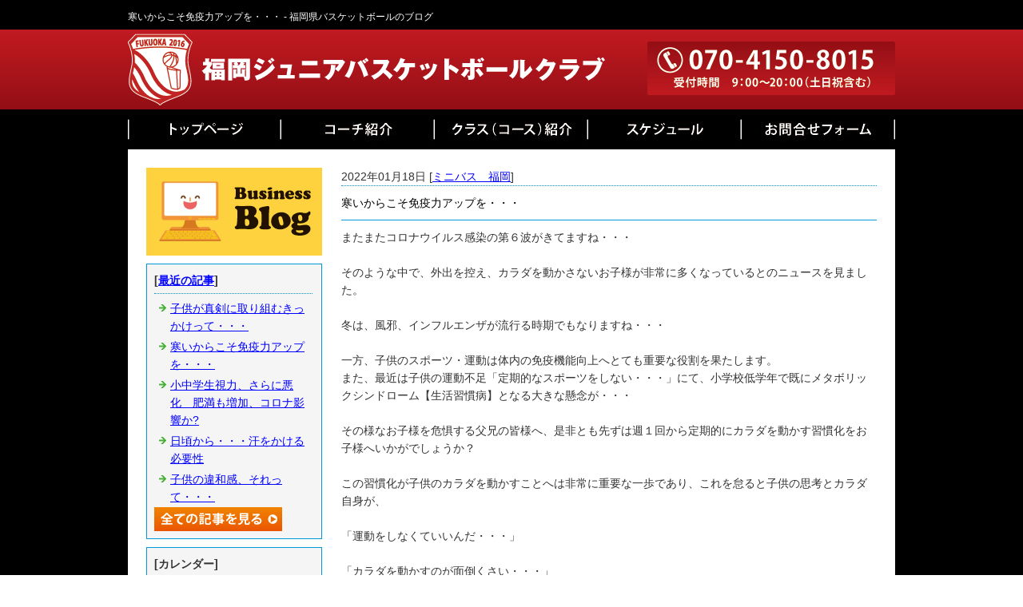

--- FILE ---
content_type: text/html; charset=shift_jis
request_url: http://www.fukuoka-jbc.com/businessblog/276_2022-01-18_15-15-00.html
body_size: 4108
content:
<!DOCTYPE HTML PUBLIC "-//W3C//DTD HTML 4.01 Transitional//EN" "http://www.w3.org/TR/html4/loose.dtd">
<html lang="ja">
<head>
<meta http-equiv="Content-Type" content="text/html; charset=Shift_JIS">
<meta http-equiv="Content-Style-Type" content="text/css">
<meta http-equiv="Content-Script-Type" content="text/javascript">
<title>寒いからこそ免疫力アップを・・・ - 福岡県バスケットボールのブログ</title>
<link rel="stylesheet" href="/datacss/style-670.css" type="text/css">
<link rel="stylesheet" href="/datacss/print.css" type="text/css" media="print">
<link rel="canonical" href="http://www.fukuoka-jbc.com/businessblog/276_2022-01-18_15-15-00.html">
<link rel="alternate" media="only screen and (max-width: 640px)" href="http://www.fukuoka-jbc.com/smartphone/businessblog/276_2022-01-18_15-15-00.html">
<meta property="og:title" content="寒いからこそ免疫力アップを・・・ - 福岡県バスケットボールのブログ">
<meta property="og:site_name" content="福岡県バスケットボールのブログ">
<meta property="og:type" content="blog">
<meta property="og:image" content="http://www.cmsblog-hp.net/skinimg/fblogo.jpg">

<!-- Google tag (gtag.js) -->
<script async src="https://www.googletagmanager.com/gtag/js?id=G-7QYTWS45FY"></script>
<script>
  window.dataLayer = window.dataLayer || [];
  function gtag(){dataLayer.push(arguments);}
  gtag('js', new Date());
  gtag('config', 'UA-77898157-49');
  gtag('config', 'G-7QYTWS45FY');
</script>
<meta name="description" content="またまたコロナウイルス感染の第６波がきてますね・・・ そのような中で、外出を控え、カラダを動かさないお子様が非常に多くなっているとのニュースを見ました。冬は、風邪、インフルエンザが流行る時期でもなりますね・・・一方、子供のスポーツ・運動は体内の免疫機能向・・・以下続く">
<script>iPhone_seturl="/smartphone/businessblog/276_2022-01-18_15-15-00.html";iPhone_gocheck=""; </script>
<script type="text/javascript" src="/datajs/iPhone.js" charset="shift_jis"></script>

</head>
<body>

<div id="WRAPPER">
	<div id="backimgArea">
		<div id="h1Area">
			<div id="h1top">
			<h1>寒いからこそ免疫力アップを・・・ - 福岡県バスケットボールのブログ</h1>
			</div>
		</div>
		<!--headerArea start-->
		<div id="headerArea">
			<div id="headertop">
				<div id="logo_left">
				<a href="/"><img src="/skinimg/logo-left.png" title="福岡ジュニアバスケットボールクラブ" alt="福岡ジュニアバスケットボールクラブ" width="960" height="100"></a>
				</div>
			</div>
			<div id="globalArea">
				<ul id="globalNav">
				<li><a href="/"><img src="/skinimg/navi-01.jpg" title="トップページ" alt="トップページ" width="192" height="50"></a></li>
				<li><a href="/coach.html"><img src="/skinimg/navi-02.jpg" title="コーチ紹介" alt="コーチ紹介" width="192" height="50"></a></li>
				<li><a href="/class.html"><img src="/skinimg/navi-03.jpg" title="クラス（コース）紹介" alt="クラス（コース）紹介" width="192" height="50"></a></li>
				<li><a href="/schedule.html"><img src="/skinimg/navi-04.jpg" title="スケジュール" alt="スケジュール" width="192" height="50"></a></li>
				<li><a href="/email/mail/form.cgi"><img src="/skinimg/navi-05.jpg" title="お問合せフォーム" alt="お問合せフォーム" width="192" height="50"></a></li>
				</ul>
			</div>
		</div>


		<!--mainArea start-->
		<div id="mainArea">
			<div id="mainbackArea">
				<div id="one_maincolumn">
					<div id="blog_column">
					<div class="blogentry">
2022年01月18日 [<a href="./cat_0">ミニバス　福岡</a>]
</div>
<div class="blogTitle">
<h2>寒いからこそ免疫力アップを・・・</h2>
</div>
<div class="blogMes">
またまたコロナウイルス感染の第６波がきてますね・・・<br><br>そのような中で、外出を控え、カラダを動かさないお子様が非常に多くなっているとのニュースを見ました。<br><br>冬は、風邪、インフルエンザが流行る時期でもなりますね・・・<br><br>一方、子供のスポーツ・運動は体内の免疫機能向上へとても重要な役割を果たします。<br>また、最近は子供の運動不足「定期的なスポーツをしない・・・」にて、小学校低学年で既にメタボリックシンドローム【生活習慣病】となる大きな懸念が・・・<br><br>その様なお子様を危惧する父兄の皆様へ、是非とも先ずは週１回から定期的にカラダを動かす習慣化をお子様へいかがでしょうか？<br><br>この習慣化が子供のカラダを動かすことへは非常に重要な一歩であり、これを怠ると子供の思考とカラダ自身が、<br><br>「運動をしなくていいんだ・・・」<br><br>「カラダを動かすのが面倒くさい・・・」<br><br>となり、免疫力低下と伴い、筋力が成長する骨とのバランスが崩れ、ケガのしやすいカラダとなってしまいます・・・<br><br>どうぞ、カラダの発育に良い、そしてやっても見ていても楽しいバスケットボールを通して、子供の成長・発育に必要なスポーツ（運動）を同年代の子供達と一緒に楽しく始めてみてはいかがでしょうか？<br><br>今、ゲームばかりの【孤独な子供！！】が実に多く、コミュニケーション障害を伴うお子様も多くいらっしゃいます。<br>人と話すのが面倒、億劫・・・<br><br>これ、いくらＡＩ化・インターネット社会とは言え、やはり最後は人と人とが関わり・携わるコトは何もゆるぎません・・・<br><br>コミュニケーションを図ること、カラダに免疫力を向上させること、とっても大切なコト、親として大切なお子様へその環境ステージを提供すること、とっても大切ですね！！<br><br>現在、１月度の無料一日体験を福岡ジュニアバスケットボールクラブ(FJBC)では受け付けております。<br>ご都合のよろしい日程を選択ください。<br><br>当クラブ・FJBCは父兄の面倒な係り・当番等は一切ございません！！<br><br>お気軽にホームページまたはお電話にて、お申込み下さい。<br>福岡市東区・宗像市を拠点とする福岡ジュニアバスケットボールクラブは、福岡市を始め、近郊の福岡市内・糟屋・新宮・古賀・宗像・岡垣等より学区・学校に関係なくたくさんのお子様が通われて、元気に楽しく笑顔で活動をされております。<br><br>イキイキ健康なお子様の成長をサポートする、FJBC「福岡ジュニアバスケットボールクラブ」へ皆様のお越しをスタッフ一同、お待ちしております。
</div>
<div class="blogFb">
<div id="fb-root"></div>
<script>(function(d, s, id) {
  var js, fjs = d.getElementsByTagName(s)[0];
  if (d.getElementById(id)) return;
  js = d.createElement(s); js.id = id;
  js.src = "//connect.facebook.net/ja_JP/all.js#xfbml=1";
  fjs.parentNode.insertBefore(js, fjs);
}(document, 'script', 'facebook-jssdk'));</script><div class="fb-like" data-width="120" data-layout="button_count" data-show-faces="true" data-send="false" data-href="http://www.fukuoka-jbc.com/businessblog/276_2022-01-18_15-15-00.html"></div><a href="https://twitter.com/share" class="twitter-share-button" data-lang="ja"  data-url="http://www.fukuoka-jbc.com/businessblog/276_2022-01-18_15-15-00.html" data-count="none">ツイート</a>
<script>!function(d,s,id){var js,fjs=d.getElementsByTagName(s)[0],p=/^http:/.test(d.location)?'http':'https';if(!d.getElementById(id)){js=d.createElement(s);js.id=id;js.src=p+'://platform.twitter.com/widgets.js';fjs.parentNode.insertBefore(js,fjs);}}(document, 'script', 'twitter-wjs');</script><a href="http://b.hatena.ne.jp/entry/" class="hatena-bookmark-button" data-hatena-bookmark-layout="standard-balloon" data-hatena-bookmark-lang="ja" title="このエントリーをはてなブックマークに追加"><img src="https://b.st-hatena.com/images/entry-button/button-only@2x.png" alt="このエントリーをはてなブックマークに追加" width="20" height="20" style="border: none;" /></a><script type="text/javascript" src="https://b.st-hatena.com/js/bookmark_button.js" charset="utf-8" async="async"></script>
</div>
<br class="clear"><div class="mt40px-r">


</div>
						<div class="right">
							<p><a href="#WRAPPER"><img src="/skinimg/peagtopimg.jpg" title="このページの先頭に戻る" alt="このページの先頭に戻る" width="140" height="25"></a></p>
						</div>
					</div>
					
					<div id="leftnabi">
						<div class="navi-b">
						<img src="/skinimg/bblog.jpg" title="ビジネスブログ" alt="ビジネスブログ" width="220" height="110" class="mb10">
						
							<div class="blogNavi mb10">
								<b>[<a href="/businessblog/list">最近の記事</a>]</b>
								<hr>
								<ul>
								<li><a href="/businessblog/277_2022-08-30_13-20-00.html">子供が真剣に取り組むきっかけって・・・</a></li><li><a href="/businessblog/276_2022-01-18_15-15-00.html">寒いからこそ免疫力アップを・・・</a></li><li><a href="/businessblog/275_2021-07-29_00-10-00.html">小中学生視力、さらに悪化　肥満も増加、コロナ影響か?</a></li><li><a href="/businessblog/274_2021-07-19_00-50-00.html">日頃から・・・汗をかける必要性</a></li><li><a href="/businessblog/273_2021-06-20_17-05-00.html">子供の違和感、それって・・・</a></li>
								</ul>
							<a href="list"><img src="/skinimg/kijilist-s.jpg" title="ブログ記事一覧" alt="ブログ記事一覧" width="160" height="30"></a>
							</div>
							<div class="blogNavi mb10">
								<b>[カレンダー]</b>
								<hr><br>
								<div align="center">
								1月
<table border=0 cellspacing=0 cellpadding=0 summary="カレンダー" class="calendar">
<tr>
<td nowrap>日</td>
<td nowrap>月</td>
<td nowrap>火</td>
<td nowrap>水</td>
<td nowrap>木</td>
<td nowrap>金</td>
<td nowrap>土</td>
</tr>
<tr>
<td class="day_" nowrap></td>
<td class="day_" nowrap></td>
<td class="day_" nowrap></td>
<td class="day_" nowrap></td>
<td class="day_" nowrap></td>
<td class="day_" nowrap></td>
<td class="day" nowrap>1</td>
</tr>
<tr>
<td class="day" nowrap>2</td>
<td class="day" nowrap>3</td>
<td class="day" nowrap>4</td>
<td class="day" nowrap>5</td>
<td class="day" nowrap>6</td>
<td class="day" nowrap>7</td>
<td class="day" nowrap>8</td>
</tr>
<tr>
<td class="day" nowrap>9</td>
<td class="day" nowrap>10</td>
<td class="day" nowrap>11</td>
<td class="day" nowrap>12</td>
<td class="day" nowrap>13</td>
<td class="day" nowrap>14</td>
<td class="day" nowrap>15</td>
</tr>
<tr>
<td class="day" nowrap>16</td>
<td class="day" nowrap>17</td>
<td class="day_on" nowrap><a href="./2022-01-18" class="on">18</a></td>
<td class="day" nowrap>19</td>
<td class="day" nowrap>20</td>
<td class="day" nowrap>21</td>
<td class="day" nowrap>22</td>
</tr>
<tr>
<td class="day" nowrap>23</td>
<td class="day" nowrap>24</td>
<td class="day" nowrap>25</td>
<td class="day" nowrap>26</td>
<td class="day" nowrap>27</td>
<td class="day" nowrap>28</td>
<td class="day" nowrap>29</td>
</tr>
<tr>
<td class="day" nowrap>30</td>
<td class="day" nowrap>31</td>
<td class="day_" nowrap></td>
<td class="day_" nowrap></td>
<td class="day_" nowrap></td>
<td class="day_" nowrap></td>
<td class="day_" nowrap></td>
</tr>
</table>
<a href="./2021-12">&lt;前月</a>
<a href="./2026-01">今月</a>
<a href="./2022-02">翌月&gt;</a>

								</div>
							</div>
							<div class="blogNavi">
								<b>[カテゴリーリスト]</b>
								<hr>
								<ul>
								<li><a href="./cat_0">ミニバス　福岡</a></li>
								</ul>
							</div>
						</div>
					</div>
					
				</div>
			</div>
		</div>

		<!--bottomArea start-->
		<div id="bottomArea">
			<div id="footer">
			<p><!--footer--></p>
			<p>Copyright(C) 福岡ジュニアバスケットボールクラブ All Right Reserved.</p>
			</div>
		</div>
	<br class="clear">
	</div>
</div>

</body>
</html>



--- FILE ---
content_type: text/css
request_url: http://www.fukuoka-jbc.com/datacss/kensaku.css
body_size: 338
content:
/***********************************************/
/* 
FileName:kensaku.css 2016-6-25
body:960px

*/
/************************************************/

.kensakubox{
	float: left;
	text-align: left;
	width:960px;
	display:inline;
	}

.kensakubox-L{
	float: left;
	text-align: left;
	width:450px;
	border:1px solid #F4B2B2;
	display:inline;
	margin-right:18px;
	padding:20px;
	}

.kensakubox-R{
	float: left;
	text-align: left;
	width:450px;
	display:inline;
	}

.kensakubox-R td{
	padding:7px;
	border:1px solid #F4B2B2;
	border-collapse:collapse;
	}

.table910{
	width:910px;
	float:left;
	text-align:left;
	margin-bottom:20px;
	display:inline;
	}

.table910 td{
	padding:7px;
	border:1px solid #F4B2B2;
	border-collapse:collapse;
	}

#global_back{
	float:left;
	width:100%;
	background:url(/skinimg/gnaviback.jpg) repeat-x;
	}

.box960{
	float: left;
	text-align: left;
	width:910px;
	border:1px solid #CCCCCC;
	display:inline;
	padding:25px;
	}



--- FILE ---
content_type: text/css
request_url: http://www.fukuoka-jbc.com/datacss/loop.css
body_size: 267
content:
/*フォトループ 枠無し・サブ3*/

#bx-pager a img{
	display:inline;
    margin: 0px 0px !important;
	}

#bx-pager {
	width:960px;
	}

#bx-main{
	padding-bottom:0px;
	width:960px;
    margin: 0px 0px !important;
	}
	
.bx-wrapper{
	
	}
	
.bx-viewport{
	height:350px !important;
	}

body{
	background-color: transparent;
	}


/*フォトループ 枠付き・サブ4*/
/*
#bx-pager a img{
	display:inline;
    margin: 0px 4px !important;
	}

#bx-pager {
	width:952px;
	}

#bx-main{
	padding-bottom:8px;
	width:945px;
    margin: 0px 4px !important;
	}
	
.bx-wrapper{
	
	}
	
	
.bx-viewport{
	height:350px !important;
	}

body{
	background-color: transparent;
	}
*/

--- FILE ---
content_type: text/css
request_url: http://www.fukuoka-jbc.com/datacss/font.css
body_size: 719
content:
/***********************************************
font.css　1.4.4
body:960px　leftnabi:220px　contents:670px
***********************************************/

/*書体***************************************/

/*Gothic*/
@font-face {
	font-family: 'Gothic';
	src: url('/font/Gothic.woff') format('woff');
	font-weight: 700;
	font-style: normal;
	}

/*Mincho*/
@font-face {
	font-family: 'Mincho';
	src: url('/font/Mincho.woff') format('woff');
	font-weight: 700;
	font-style: normal;
	}

/*Marumoji*/
@font-face {
	font-family: 'Marumoji';
	src: url('/font/Marumoji.woff') format('woff');
	font-weight: 700;
	font-style: normal;
	}

/*大タイトル***************************************/

.daititlebox{
	margin:0 auto;
	text-align:center;
	display:block;
	width: 645px;
	padding: 14px 10px 14px 15px;
	margin-bottom: 20px;
	background: url(/skinimg/dai-titleback.png) top no-repeat;
	font-family:'Gothic';
	color:#ffffff;
	font-size:28px;
	line-height : 150%;
	font-weight:normal;
	clear:both;
	}

@media all and (-ms-high-contrast:none){
.daititlebox{
	margin:0 auto;
	text-align:center;
	display:block;
	width: 645px;
	padding: 14px 10px 8px 15px; /* IEハック用 */
	margin-bottom: 20px;
	background: url(/skinimg/dai-titleback.png) top no-repeat;
	font-family:'Gothic';
	color:#ffffff;
	font-size:28px;
	line-height : 150%;
	font-weight:normal;
	clear:both;
	}
}

.daititlebox h2 {
	font-family:'Gothic';
	color:#ffffff;
	font-size:28px;
	line-height : 150%;
	font-weight:normal;
	clear:both;
	}

/*中タイトル***************************************/

.chutitlebox{
	margin:0 auto;
	text-align:center;
	display:block;
	width: 580px;
	padding: 12px 60px 11px 30px;
	margin-bottom: 20px;
	background: url(/skinimg/chu-titleback.png) top no-repeat;
	font-family:'Gothic';
	color:#000000;
	font-size:24px;
	line-height : 150%;
	font-weight:normal;
	clear:both;
	border-top:2px solid #C12326;
	border-bottom:2px solid #C12326;
	}

@media all and (-ms-high-contrast:none){
.chutitlebox{
	margin:0 auto;
	text-align:center;
	display:block;
	width: 580px;
	padding: 15px 60px 8px 30px; /* IEハック用 */
	margin-bottom: 20px;
	background: url(/skinimg/chu-titleback.png) top no-repeat;
	font-family:'Gothic';
	color:#000000;
	font-size:24px;
	line-height : 150%;
	font-weight:normal;
	clear:both;
	}
}

.chutitlebox h3{
	font-family:'Gothic';
	color:#000000;
	font-size:24px;
	line-height : 150%;
	font-weight:normal;
	clear:both;
	}

/*******************

format('woff')
format('truetype')
format('opentype')

font-weight: 300;
100 Thin (Hairline) 
200 Extra Light (Ultra Light) 
300 Light
400 Normal
500 Medium
600 Semi Bold (Demi Bold) 
700 Bold
800 Extra Bold (Ultra Bold) 
900 Black (Heavy) 

font-style: italic;
font-style: normal;

*******************/


--- FILE ---
content_type: text/css
request_url: http://www.fukuoka-jbc.com/datacss/nabi220.css
body_size: 1327
content:
/***********************************************
nabi220.css
body:960px　leftnabi:220px　contents:670px

■ナビボーダー：#C01920
■ナビ文字：#C01920
■ナビ背景：/systemcommon/new-001.gif
new-gray.gif
new-orange.gif
new-pink.gif
new-green.gif

***********************************************/

/*leftナビ***************************************/

#leftnabi{
	float:left;
	text-align:left;
	width:220px;
	}

#leftnabi .navi{
	float:left;
	text-align:left;
	width:220px;
	color:#C01920;
	border-top:1px solid #C01920;
	border-left:1px solid #C01920;
	border-right:1px solid #C01920;
	margin-bottom:0px;
	display:inline;
	}

#leftnabi .navi ul {
	list-style-type:none;
	}

#leftnabi .navi li {
	clear:both;
	}

#leftnabi .navi .level1{
	float:left;
	}

#leftnabi .navi .level1 a {
	display:block;
	border-bottom:1px solid #C01920;
	width:195px;
	padding:13px 0px 13px 25px;
	background:url(/systemcommon/new-001.gif) no-repeat;
	text-decoration:none;
	font-size : 17px;
	line-height:150%;
	font-family:'Gothic';
	color:#C01920;
	}

@media all and (-ms-high-contrast:none){
#leftnabi .navi .level1 a {
	display:block;
	border-bottom:1px solid #C01920;
	width:195px;
	padding:15px 0px 11px 25px; /* IEハック用 */
	background:url(/systemcommon/new-001.gif) no-repeat;
	text-decoration:none;
	font-size : 17px;
	line-height:150%;
	font-family:'Gothic';
	color:#C01920;
	}
}

#leftnabi .navi .level1 a.onlink {
	width:195px;
	background-color:#efefef;
	padding:13px 0px 13px 25px;
	}

@media all and (-ms-high-contrast:none){
#leftnabi .navi .level1 a.onlink {
	width:195px;
	background-color:#efefef;
	padding:15px 0px 11px 25px; /* IEハック用 */
	}
}

#leftnabi .navi .level1 a:visited {
	width:195px;
	text-decoration:none;
	padding:13px 0px 13px 25px;
	font-size : 17px;
	line-height:150%;
	font-family:'Gothic';
	color:#C01920;
	}

@media all and (-ms-high-contrast:none){
#leftnabi .navi .level1 a:visited {
	width:195px;
	text-decoration:none;
	padding:15px 0px 11px 25px; /* IEハック用 */
	font-size : 17px;
	line-height:150%;
	font-family:'Gothic';
	color:#C01920;
	}
}

#leftnabi .navi .level1 a:hover {
	background-color:#f6f6f6;
	}

#leftnabi .navi .naviimges img{
	margin:0 auto;
	text-align:center;
	clear:both;
	}

#leftnabi .navi .naviimges {
	float:left;
	text-align:left;
	clear:both;
	background:none;
	border-bottom:1px solid #C01920;
	margin:0px;
	padding:0px;
	width:220px;
	}

#leftnabi .navi .naviimges a:hover img{
	opacity:0.5;
	filter:alpha(opacity=50);
	}

#leftnabi .navi .block{
	float:left;
	text-align:left;
	clear:both;
	width:220px;
	padding:0px;
	margin:0px;
	border-bottom:1px solid #C01920;
	display:inline;
	}

#leftnabi .navi .blocktxt{
	float:left;
	text-align:left;
	clear:both;
	width:200px;
	padding:10px;
	margin:0px;
	border-bottom:1px solid #C01920;
	display:inline;
	}

#leftnabi .navi span.ptag {
	float:left;
	text-align:left;
	width:200px;
	padding-top:10px;
	margin-left:10px;
	margin-right:10px;
	padding-bottom:10px;
	display:inline;
	}

#leftnabi .navi .block img{
	margin:0 auto;
	text-align:center;
	clear:both;
	}

/*rightナビ***************************************/

#rightnabi{
	float:right;
	text-align:right;
	width:220px;
	margin:0px;
	padding-bottom:20px;
	}

#rightnabi .navi{
	float:left;
	text-align:left;
	border-top:0px solid #C01920;
	border-left:0px solid #C01920;
	border-right:0px solid #C01920;
	width:220px;
	color:#C01920;
	margin-bottom:10px;
	display:inline;
	}

#rightnabi .navi ul {
	list-style-type:none;
	}

#rightnabi .navi li {
	clear:both;
	}

#rightnabi .navi .level1{
	float:left;
	}

#rightnabi .navi .level1 a {
	display:block;
	border-bottom:1px solid #C01920;
	width:195px;
	padding:13px 0px 13px 25px;
	background:url(/systemcommon/new-001.gif) no-repeat;
	text-decoration:none;
	font-size : 17px;
	line-height:150%;
	font-family:'Gothic';
	color:#C01920;
	}

@media all and (-ms-high-contrast:none){
#rightnabi .navi .level1 a {
	display:block;
	border-bottom:1px solid #C01920;
	width:195px;
	padding:15px 0px 11px 25px; /* IEハック用 */
	background:url(/systemcommon/new-001.gif) no-repeat;
	text-decoration:none;
	font-size : 17px;
	line-height:150%;
	font-family:'Gothic';
	color:#C01920;
	}
}

#rightnabi .navi .level1 a.onlink {
	width:195px;
	background-color:#efefef;
	padding:13px 0px 13px 25px;
	}

@media all and (-ms-high-contrast:none){
#rightnabi .navi .level1 a.onlink {
	width:195px;
	background-color:#efefef;
	padding:15px 0px 11px 25px; /* IEハック用 */
	}
}

#rightnabi .navi .level1 a:visited {
	width:195px;
	text-decoration:none;
	padding:13px 0px 13px 25px;
	font-size : 17px;
	line-height:150%;
	font-family:'Gothic';
	color:#C01920;
	}

@media all and (-ms-high-contrast:none){
#rightnabi .navi .level1 a:visited {
	width:195px;
	text-decoration:none;
	padding:15px 0px 11px 25px; /* IEハック用 */
	font-size : 17px;
	line-height:150%;
	font-family:'Gothic';
	color:#C01920;
	}
}

#rightnabi .navi .level1 a:hover {
	background-color:#f6f6f6;
	}

#rightnabi .navi .naviimges img{
	margin:0 auto;
	text-align:center;
	clear:both;
	}

#rightnabi .navi .naviimges {
	float:left;
	text-align:left;
	clear:both;
	background:none;
	border-bottom:1px solid #C01920;
	margin:0px;
	padding:0px;
	width:220px;
	}
	
#rightnabi .navi .naviimges a:hover img{
	opacity:0.5;
	filter:alpha(opacity=50);
	}

#rightnabi .navi .block{
	float:left;
	text-align:left;
	clear:both;
	width:220px;
	padding:0px;
	margin:0px;
	border-bottom:1px solid #C01920;
	display:inline;
	}

#rightnabi .navi .blocktxt{
	float:left;
	text-align:left;
	clear:both;
	width:200px;
	padding:10px;
	margin:0px;
	border-bottom:1px solid #C01920;
	display:inline;
	}

#rightnabi .navi span.ptag {
	float:left;
	text-align:left;
	width:200px;
	padding-top:10px;
	margin-left:10px;
	margin-right:10px;
	padding-bottom:10px;
	display:inline;
	}

#rightnabi .navi .block img{
	margin:0 auto;
	text-align:center;
	clear:both;
	}

/*------------------------------------------
Blog top Area（サイドナビ側）
------------------------------------------*/

#sideblogArea{
	float:left;
	text-align:left;
	width:220px;
	clear:both;
	margin-bottom:10px;
	border:1px solid #C01920;
	}

#sideblogArea .sideblog{
	float:left;
	text-align:left;
	width:200px;
	color:#888888;
	padding:10px;
	overflow: scroll;
	overflow-x:hidden !important; 
	max-height: 500px;
	}

#sideblogArea .sideblog hr{
	float:left;
	text-align:left;
	border:1px dotted #C01920;
	border-left:0px solid #C01920;
	border-right:0px solid #C01920;
	border-bottom:0px solid #C01920;
	width:180px;
	display:inline;
	margin:5px 0;
	}

.sideblog-date{
	float:left;
	text-align:left;
	width:173px;
	background:url(/systemcommon/blog.gif) no-repeat;
	padding:2px 0px 2px 20px;
	}

.sideblog-titles{
	float:left;
	text-align:left;
	width:193px;
	clear:both;
	}

.sideblog-titles img{
	text-align:center;
	margin-bottom:5px;
	}

.sideblog-text{
	float:left;
	text-align:left;
	width:193px;
	}

/*------------------------------------------
What's New（サイドナビ側）
------------------------------------------*/

.sidenews{
	float:left;
	text-align:left;
	width:220px;
	color:#333333;
	border:1px solid #C01920;
	margin-bottom:0px;
	overflow-x:hidden;
	}

.sidenews img{
	margin:0 auto;
	text-align:center;
	clear:both;
	}

.sidenews .news_cnt{
	float:left;
	text-align:left;
	clear:both;
	width:200px;
	padding:5px 10px 0px 10px;
	}

.sidenews .news_l img{
	margin:0 auto;
	text-align:center;
	clear:both;
	padding:5px 10px 0px 10px;
	}

.sidenews .news_r{
	float:left;
	text-align:left;
	clear:both;
	width:200px;
	padding:5px 10px 0px 10px;
	}

.sidenews hr{
	float:left;
	text-align:left;
	border-style:dotted;
	border-color:#C01920;
	margin-left:10px;
	margin-top:5px;
	width:200px;
	display:inline;
	}

.sidenews .rss{
	float:left;
	text-align:left;
	clear:both;
	padding:5px;
	}

.rss img{
	float:left;
	text-align:left;
	clear:both;
	margin-top:10px;
	}

/*------------------------------------------
携帯QRコード
------------------------------------------*/

.sideqr {
	margin:0 auto;
	text-align:center;
	clear:both;
	width:220px;
	border:1px solid #C01920;
	margin-bottom:10px;
	}

.sideqr img{
	margin:0 auto;
	text-align:center;
	}

/*------------------------------------------
Access up area
------------------------------------------*/

#accessnavi {
	float: left;
	text-align: left;
	width: 220px;
	color: #888888;
	border-left: 1px solid #C01920;
	border-right: 1px solid #C01920;
	display:inline;
	margin-bottom: 20px;
	}

#accessnavi .accessupnavi a {
	display:block;
	border-bottom:1px solid #C01920;
	width:195px;
	padding:13px 0px 13px 25px;
	background:url(/systemcommon/new-001.gif) no-repeat;
	text-decoration:none;
	font-size : 14px;
	color:#C01920;
	}

@media all and (-ms-high-contrast:none){
#accessnavi .accessupnavi a {
	display:block;
	border-bottom:1px solid #C01920;
	width:195px;
	padding:15px 0px 11px 25px; /* IEハック用 */
	background:url(/systemcommon/new-001.gif) no-repeat;
	text-decoration:none;
	font-size : 14px;
	color:#C01920;
	}
}

#accessnavi .accessupnavi a:hover {
	background-color:#f6f6f6;
	}



--- FILE ---
content_type: text/css
request_url: http://www.fukuoka-jbc.com/datacss/mainte-670.css
body_size: 412
content:
/***********************************************
mainte-670.css　2016-07-01
***********************************************/

/*パンくず*/

#breadcrumbs{
	text-align:left;
	margin-bottom:10px;
	}

#breadcrumbs ul li {
	display: inline;
	list-style-type: none;
	}

#breadcrumbs ul li:before {
	content: " > ";
	}

#breadcrumbs ul li:first-child:before {
	content:"";
	}

/*ブログ最新情報*/

.blogNavi ul{
	list-style-type: none;
	float: left;
	text-align: left;
	clear: both;
	}

/*記事*/

.box22pb10{
	float:left;
	width:193px;
	padding-bottom:10px;
	}

.box23pb10{
	float:left;
	width:307px;
	padding-bottom:10px;
	}

/*お問い合せフォーム*/

.forminquiry {
	margin: 0 auto;
	text-align: center;
	clear:both;
	width:700px;
	}

.forminquiryline {
	float: left;
	text-align: left;
	width:700px;
	}

.table700none{
	width:700px;
	float:left;
	text-align:left;
	display:inline;
	}

.table700none td{
	padding:0px;
	}

--- FILE ---
content_type: text/css
request_url: http://www.fukuoka-jbc.com/datacss/print.css
body_size: 74
content:

/* HTML
----------------------------------------------- */

@media print { 
body{ 
        zoom:68%; 
} 
}

--- FILE ---
content_type: application/javascript
request_url: http://www.fukuoka-jbc.com/datajs/iPhone.js
body_size: 434
content:
function getCookie(e){var n=document.cookie,i=n.indexOf(e);if(-1!=i){start=i+e.length+1,end=n.indexOf("*",start),-1==end&&(end=n.length);var o=n.substring(start,end);return o}return""}!function(){var e=navigator.userAgent,n=getCookie("sp_flag");document.referrer.match(/smartphone/i)&&(n="nothankyou"),"nothankyou"!=n&&(e.indexOf("iPhone")>0||e.indexOf("Android")>0&&e.indexOf("Mobile")>0)&&("on"==iPhone_gocheck?location.href=iPhone_seturl?iPhone_seturl:"/smartphone/":confirm("スマートフォン用サイトを表示しますか？")?location.href=iPhone_seturl?iPhone_seturl:"/smartphone/":(expires=new Date,expires.setTime(expires.getTime()+3600),document.cookie="sp_flag=nothankyou*expires="+expires.toGMTString()))}();
